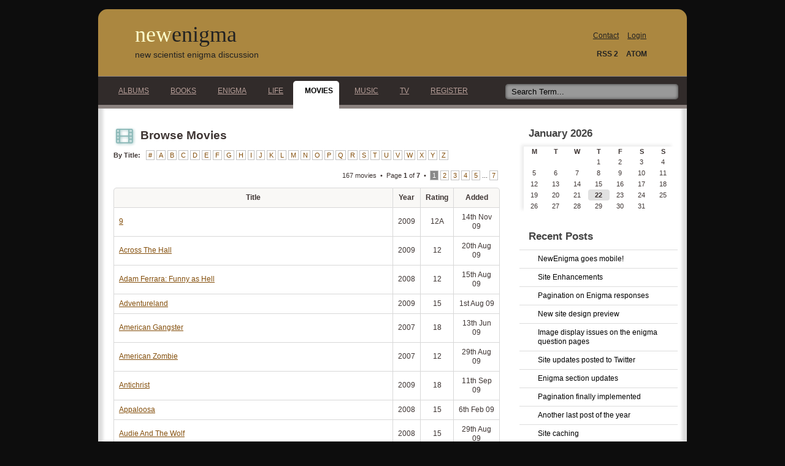

--- FILE ---
content_type: text/html; charset=UTF-8
request_url: https://www.newenigma.com/movies/browse/added/2009
body_size: 4987
content:
<!DOCTYPE html>
<html lang="en">
<head>
<meta charset="utf-8">
<meta name="viewport" content="width=device-width, initial-scale=1.0"/>
<meta name="description" content="List of all movies I have seen which were added to the sites database in the year 2009"/>
<meta name="keywords" content="movies, movie, film, films, titles, browse, alphabetical, number, search, az, a-z, a, to, z, year, rating, certificate, PG, 18, U, 15, 12, 12A"/>
<meta name="msapplication-config" content="none"/>
<title>NewEnigma - Movies - Browse - Movies added in the year 2009</title>
<link rel="stylesheet" href="//ajax.googleapis.com/ajax/libs/jqueryui/1.10.3/themes/redmond/jquery-ui.min.css" type="text/css" media="all"/>
<link href="/css/lightbulb.css" rel="stylesheet" type="text/css"/>
<link href="//maxcdn.bootstrapcdn.com/font-awesome/4.5.0/css/font-awesome.min.css" rel="stylesheet" type="text/css"/>
<link rel="alternate" type="application/rss+xml" title="NewEnigma RSS Feed" href="/life/rss/rss2.xml"/>
<link rel="alternate" type="application/atom+xml" title="NewEnigma ATOM Feed" href="/life/rss/atom.xml"/>
<link rel="shortcut icon" href="/favicon.ico" type="image/x-icon"/>
<script type="text/javascript" src="//ajax.googleapis.com/ajax/libs/jquery/1.10.2/jquery.min.js"></script>
<script type="text/javascript" src="//ajax.googleapis.com/ajax/libs/jqueryui/1.10.3/jquery-ui.min.js"></script>
<script type="text/javascript" src="/js/common.js"></script>

<!-- Global site tag (gtag.js) - Google Analytics -->
<script async src="https://www.googletagmanager.com/gtag/js?id=G-QS6MNZD826"></script>
<script>
  window.dataLayer = window.dataLayer || [];
  function gtag(){dataLayer.push(arguments);}
  gtag('js', new Date());

  gtag('config', 'G-QS6MNZD826');
</script>
</head>

<body>

<!-- BEGIN VIEW -->
<div id="view">
		
	<!-- BEGIN SKIP_LINK -->
	<div id="skip_link" class="hidden">
		<a href="#content" class="smoothScroll">Skip to content section</a>
	</div>
	<!-- END SKIP_LINK -->

	<!-- BEGIN HEADER -->
	<div id="header">

		<!-- BEGIN LOGO -->
		<div id="logo">	

			<!-- BEGIN HEADERBOXRIGHT -->
			<div id="headerboxright">

				<!-- BEGIN LINKBOX -->
                <ul id="linkBox">
                    <li><a href="/contact.php" title="Contact">Contact</a></li>
                    <li><a href="/user/login.php?redirect=/movies/browse.php?added=2009" title="Login">Login</a></li>
                </ul>
				<!-- END LINKBOX -->

				<!-- BEGIN FEEDS -->
                <ul id="feeds">
                    <li><a href="/life/rss/rss2.xml" title="RSS 2.0 Feed">RSS 2</a></li>
                    <li><a href="/life/rss/atom.xml" title="ATOM Feed">ATOM</a></li>
                </ul>
				<!-- END FEEDS -->

			</div>
			<!-- END HEADERBOXRIGHT -->
	
			<h1><a href="/" title="NewEnigma Home">new<span>enigma</span></a></h1>
			<h2><a href="/enigma/" title="New Scientist Enigma Discussion">new scientist enigma discussion</a></h2>
		</div>
		<!-- END LOGO -->
	</div>
	<!-- END HEADER -->

    <hr class="hidden" />

    <div title="Click to display/hide navigation menu" class="mobMenu">::: MENU :::</div>

    <!-- BEGIN NAV -->
    <div id="navigation">
        <ul>
            <li><a href="/albums/" title="ALBUMS">Albums<span></span></a></li>
            <li><a href="/books/" title="BOOKS">Books<span></span></a></li>
            <li><a href="/enigma/" title="ENIGMA">Enigma<span></span></a></li>
            <li><a href="/life/" title="LIFE">Life<span></span></a></li>
            <li class="sel"><a href="/movies/" title="MOVIES">Movies<span></span></a></li>
            <li><a href="/music/" title="MUSIC">Music<span></span></a></li>
            <li><a href="/tv/" title="TV">TV<span></span></a></li>
            <li><a href="/user/register.php" title="REGISTER">Register<span></span></a></li>
        </ul>

        <form action="/life/index.php" method="post" id="search">
            <fieldset>
                <input type="hidden" name="action" value="search" />
                <input type="hidden" name="item" value="title" />
                <label for="key" class="hidden">Search Term</label>
                <input type="text" name="key" id="key" value="" class="button" placeholder="Search Term..." title="Enter search term" required="required" />
                <label for="submitButton" class="hidden">Search</label>
                <input type="submit" name="submitButton" id="submitButton" value="Search" class="hidden" title="Click to search" />
            </fieldset>
        </form>
    </div>
    <!-- END NAV -->

	<!-- BEGIN CONTENT -->
	<div id="content">

		<!-- BEGIN CONTENTBLOCK -->
		<div id="contentBlock">

			<h2><i class="headerIcon fa fa-film fa-lg"></i>Browse Movies</h2>

        <div class="episodes_watched browseAZ"><span class="right_padding"><strong>By Title:</strong></span> <a class="unwatched_episode" href="/movies/browse/title/num" title="View movies beginning with a number">#</a>
			 <a class="unwatched_episode" href="/movies/browse/title/A" title="View movies beginning with A">A</a> <a class="unwatched_episode" href="/movies/browse/title/B" title="View movies beginning with B">B</a> <a class="unwatched_episode" href="/movies/browse/title/C" title="View movies beginning with C">C</a> <a class="unwatched_episode" href="/movies/browse/title/D" title="View movies beginning with D">D</a> <a class="unwatched_episode" href="/movies/browse/title/E" title="View movies beginning with E">E</a> <a class="unwatched_episode" href="/movies/browse/title/F" title="View movies beginning with F">F</a> <a class="unwatched_episode" href="/movies/browse/title/G" title="View movies beginning with G">G</a> <a class="unwatched_episode" href="/movies/browse/title/H" title="View movies beginning with H">H</a> <a class="unwatched_episode" href="/movies/browse/title/I" title="View movies beginning with I">I</a> <a class="unwatched_episode" href="/movies/browse/title/J" title="View movies beginning with J">J</a> <a class="unwatched_episode" href="/movies/browse/title/K" title="View movies beginning with K">K</a> <a class="unwatched_episode" href="/movies/browse/title/L" title="View movies beginning with L">L</a> <a class="unwatched_episode" href="/movies/browse/title/M" title="View movies beginning with M">M</a> <a class="unwatched_episode" href="/movies/browse/title/N" title="View movies beginning with N">N</a> <a class="unwatched_episode" href="/movies/browse/title/O" title="View movies beginning with O">O</a> <a class="unwatched_episode" href="/movies/browse/title/P" title="View movies beginning with P">P</a> <a class="unwatched_episode" href="/movies/browse/title/Q" title="View movies beginning with Q">Q</a> <a class="unwatched_episode" href="/movies/browse/title/R" title="View movies beginning with R">R</a> <a class="unwatched_episode" href="/movies/browse/title/S" title="View movies beginning with S">S</a> <a class="unwatched_episode" href="/movies/browse/title/T" title="View movies beginning with T">T</a> <a class="unwatched_episode" href="/movies/browse/title/U" title="View movies beginning with U">U</a> <a class="unwatched_episode" href="/movies/browse/title/V" title="View movies beginning with V">V</a> <a class="unwatched_episode" href="/movies/browse/title/W" title="View movies beginning with W">W</a> <a class="unwatched_episode" href="/movies/browse/title/X" title="View movies beginning with X">X</a> <a class="unwatched_episode" href="/movies/browse/title/Y" title="View movies beginning with Y">Y</a> <a class="unwatched_episode" href="/movies/browse/title/Z" title="View movies beginning with Z">Z</a>            </div>
        
			<div class="pagination">				
				<div class="episodes_watched">
					<span>167 movies</span> <span> &bull; </span>
					<span>Page <strong>1</strong> of <strong>7</strong></span> <span> &bull; </span>
					<span class="watched_episode">1</span><span class="hidden">, </span><a href="/movies/browse/added/2009/start/25" class="unwatched_episode">2</a><span class="hidden">, </span><a href="/movies/browse/added/2009/start/50" class="unwatched_episode">3</a><span class="hidden">, </span><a href="/movies/browse/added/2009/start/75" class="unwatched_episode">4</a><span class="hidden">, </span><a href="/movies/browse/added/2009/start/100" class="unwatched_episode">5</a>... <a href="/movies/browse/added/2009/start/150" class="unwatched_episode">7</a>				
				</div>			
			</div>
		
            <table>
                <tr>
                    <th>Title</th>
                    <th>Year</th>
                    <th>Rating</th>
                    <th>Added</th>
                </tr>
			
                <tr>
                    <td><a href="http://www.imdb.com/title/tt0472033" title="9" target="_blank" class="external">9</a></td>
                    <td class="center">2009</td>
                    <td class="center">12A</td>	   
                    <td class="center">14th Nov 09</td>
                </tr>
                <tr>
                    <td><a href="http://www.imdb.com/title/tt1176724" title="Across The Hall" target="_blank" class="external">Across The Hall</a></td>
                    <td class="center">2009</td>
                    <td class="center">12</td>	   
                    <td class="center">20th Aug 09</td>
                </tr>
                <tr>
                    <td><a href="http://www.imdb.com/title/tt1562256" title="Adam Ferrara: Funny as Hell" target="_blank" class="external">Adam Ferrara: Funny as Hell</a></td>
                    <td class="center">2008</td>
                    <td class="center">12</td>	   
                    <td class="center">15th Aug 09</td>
                </tr>
                <tr>
                    <td><a href="http://www.imdb.com/title/tt1091722" title="Adventureland" target="_blank" class="external">Adventureland</a></td>
                    <td class="center">2009</td>
                    <td class="center">15</td>	   
                    <td class="center">1st Aug 09</td>
                </tr>
                <tr>
                    <td><a href="http://www.imdb.com/title/tt0765429" title="American Gangster" target="_blank" class="external">American Gangster</a></td>
                    <td class="center">2007</td>
                    <td class="center">18</td>	   
                    <td class="center">13th Jun 09</td>
                </tr>
                <tr>
                    <td><a href="http://www.imdb.com/title/tt0765430" title="American Zombie" target="_blank" class="external">American Zombie</a></td>
                    <td class="center">2007</td>
                    <td class="center">12</td>	   
                    <td class="center">29th Aug 09</td>
                </tr>
                <tr>
                    <td><a href="http://www.imdb.com/title/tt0870984" title="Antichrist" target="_blank" class="external">Antichrist</a></td>
                    <td class="center">2009</td>
                    <td class="center">18</td>	   
                    <td class="center">11th Sep 09</td>
                </tr>
                <tr>
                    <td><a href="http://www.imdb.com/title/tt0800308" title="Appaloosa" target="_blank" class="external">Appaloosa</a></td>
                    <td class="center">2008</td>
                    <td class="center">15</td>	   
                    <td class="center">6th Feb 09</td>
                </tr>
                <tr>
                    <td><a href="http://www.imdb.com/title/tt1033468" title="Audie And The Wolf" target="_blank" class="external">Audie And The Wolf</a></td>
                    <td class="center">2008</td>
                    <td class="center">15</td>	   
                    <td class="center">29th Aug 09</td>
                </tr>
                <tr>
                    <td><a href="http://www.imdb.com/title/tt0765432" title="The Baader Meinhof Complex" target="_blank" class="external">The Baader Meinhof Complex</a></td>
                    <td class="center">2008</td>
                    <td class="center">18</td>	   
                    <td class="center">3rd Aug 09</td>
                </tr>
                <tr>
                    <td><a href="http://www.imdb.com/title/tt0787470" title="Balls Out: The Gary Houseman Story" target="_blank" class="external">Balls Out: The Gary Houseman Story</a></td>
                    <td class="center">2009</td>
                    <td class="center">15</td>	   
                    <td class="center">4th Feb 09</td>
                </tr>
                <tr>
                    <td><a href="http://www.imdb.com/title/tt0472050" title="Bart Got A Room" target="_blank" class="external">Bart Got A Room</a></td>
                    <td class="center">2008</td>
                    <td class="center">12A</td>	   
                    <td class="center">15th Jul 09</td>
                </tr>
                <tr>
                    <td><a href="http://www.imdb.com/title/tt0372784" title="Batman Begins" target="_blank" class="external">Batman Begins</a></td>
                    <td class="center">2005</td>
                    <td class="center">12A</td>	   
                    <td class="center">22nd Feb 09</td>
                </tr>
                <tr>
                    <td><a href="http://www.imdb.com/title/tt1157685" title="The Betrayal - Nerakhoon" target="_blank" class="external">The Betrayal - Nerakhoon</a></td>
                    <td class="center">2008</td>
                    <td class="center">12</td>	   
                    <td class="center">13th Dec 09</td>
                </tr>
                <tr>
                    <td><a href="http://www.imdb.com/title/tt1351630" title="Bill Bailey: Tinselworm" target="_blank" class="external">Bill Bailey: Tinselworm</a></td>
                    <td class="center">2008</td>
                    <td class="center">12</td>	   
                    <td class="center">21st Jun 09</td>
                </tr>
                <tr>
                    <td><a href="http://www.imdb.com/title/tt0071230" title="Blazing Saddles" target="_blank" class="external">Blazing Saddles</a></td>
                    <td class="center">1974</td>
                    <td class="center">12A</td>	   
                    <td class="center">12th Jan 09</td>
                </tr>
                <tr>
                    <td><a href="http://www.imdb.com/title/tt1181927" title="The Bone Man" target="_blank" class="external">The Bone Man</a></td>
                    <td class="center">2009</td>
                    <td class="center">15</td>	   
                    <td class="center">30th Dec 09</td>
                </tr>
                <tr>
                    <td><a href="http://www.imdb.com/title/tt0443453" title="Borat: Cultural Learnings of America for Make Benefit Glorious Nation of Kazakhstan" target="_blank" class="external">Borat: Cultural Learnings of America for Make Benefit Glorious Nation of Kazakhstan</a></td>
                    <td class="center">2006</td>
                    <td class="center">15</td>	   
                    <td class="center">5th Jul 09</td>
                </tr>
                <tr>
                    <td><a href="http://www.imdb.com/title/tt0914797" title="Bottle Shock" target="_blank" class="external">Bottle Shock</a></td>
                    <td class="center">2008</td>
                    <td class="center">12</td>	   
                    <td class="center">22nd Feb 09</td>
                </tr>
                <tr>
                    <td><a href="http://www.imdb.com/title/tt0889583" title="BrÃ¼no" target="_blank" class="external">BrÃ¼no</a></td>
                    <td class="center">2009</td>
                    <td class="center">18</td>	   
                    <td class="center">30th Aug 09</td>
                </tr>
                <tr>
                    <td><a href="http://www.imdb.com/title/tt0094793" title="Brain Damage" target="_blank" class="external">Brain Damage</a></td>
                    <td class="center">1988</td>
                    <td class="center">18</td>	   
                    <td class="center">31st Oct 09</td>
                </tr>
                <tr>
                    <td><a href="http://www.imdb.com/title/tt15561628" title="Brendon Burns: So I Suppose This is Offensive Now" target="_blank" class="external">Brendon Burns: So I Suppose This is Offensive Now</a></td>
                    <td class="center">2008</td>
                    <td class="center">18</td>	   
                    <td class="center">12th Jul 09</td>
                </tr>
                <tr>
                    <td><a href="http://www.imdb.com/title/tt1172570" title="Bronson" target="_blank" class="external">Bronson</a></td>
                    <td class="center">2009</td>
                    <td class="center">18</td>	   
                    <td class="center">3rd Jun 09</td>
                </tr>
                <tr>
                    <td><a href="http://www.imdb.com/title/tt0844286" title="The Brothers Bloom" target="_blank" class="external">The Brothers Bloom</a></td>
                    <td class="center">2008</td>
                    <td class="center">12</td>	   
                    <td class="center">27th Dec 09</td>
                </tr>
                <tr>
                    <td><a href="http://www.imdb.com/title/tt0315327" title="Bruce Almighty" target="_blank" class="external">Bruce Almighty</a></td>
                    <td class="center">2003</td>
                    <td class="center">12A</td>	   
                    <td class="center">26th Nov 09</td>
                </tr>			
			</table>
			
			<div class="pagination">				
				<div class="episodes_watched">
					<span>167 movies</span> <span> &bull; </span>
					<span>Page <strong>1</strong> of <strong>7</strong></span> <span> &bull; </span>
					<span class="watched_episode">1</span><span class="hidden">, </span><a href="/movies/browse/added/2009/start/25" class="unwatched_episode">2</a><span class="hidden">, </span><a href="/movies/browse/added/2009/start/50" class="unwatched_episode">3</a><span class="hidden">, </span><a href="/movies/browse/added/2009/start/75" class="unwatched_episode">4</a><span class="hidden">, </span><a href="/movies/browse/added/2009/start/100" class="unwatched_episode">5</a>... <a href="/movies/browse/added/2009/start/150" class="unwatched_episode">7</a>				
				</div>			
			</div>
				
		</div>
		<!-- END CONTENTBLOCK -->

		<hr class="hidden" />
	
		<!-- BEGIN SIDEBAR -->
		<div id="sidebar">

			<div class="box firstBox subMenu">
					
			<h3>January 2026</h3>
			<table id="calendar">
                <caption>Calendar for January 2026</caption>
				<tr>					
					<th scope="col" title="Monday">M</th>					
					<th scope="col" title="Tuesday">T</th>					
					<th scope="col" title="Wednesday">W</th>					
					<th scope="col" title="Thursday">T</th>					
					<th scope="col" title="Friday">F</th>					
					<th scope="col" title="Saturday">S</th>					
					<th scope="col" title="Sunday">S</th>				
				</tr>
				
				<tr>				
					<td>&nbsp;</td>				
					<td>&nbsp;</td>				
					<td>&nbsp;</td>					
					<td>1</td>					
					<td>2</td>					
					<td>3</td>					
					<td>4</td>			
				</tr>		
				<tr>					
					<td>5</td>					
					<td>6</td>					
					<td>7</td>					
					<td>8</td>					
					<td>9</td>					
					<td>10</td>					
					<td>11</td>			
				</tr>		
				<tr>					
					<td>12</td>					
					<td>13</td>					
					<td>14</td>					
					<td>15</td>					
					<td>16</td>					
					<td>17</td>					
					<td>18</td>			
				</tr>		
				<tr>					
					<td>19</td>					
					<td>20</td>					
					<td>21</td>					
					<td class="calendar_current_day" title="Today">22</td>					
					<td>23</td>					
					<td>24</td>					
					<td>25</td>			
				</tr>		
				<tr>					
					<td>26</td>					
					<td>27</td>					
					<td>28</td>					
					<td>29</td>					
					<td>30</td>					
					<td>31</td>				
					<td>&nbsp;</td>			
				</tr>		
			</table>
				
			</div>

			
			<div class="box subMenu">
				<h3>Recent Posts</h3>
				<ul>						
					<li>
						<a href="/life/post/53/NewEnigma-goes-mobile" 
						title="NewEnigma goes mobile!">NewEnigma goes mobile!</a>
					</li>						
					<li>
						<a href="/life/post/52/Site-Enhancements" 
						title="Site Enhancements">Site Enhancements</a>
					</li>						
					<li>
						<a href="/life/post/51/Pagination-on-Enigma-responses" 
						title="Pagination on Enigma responses">Pagination on Enigma responses</a>
					</li>						
					<li>
						<a href="/life/post/50/New-site-design-preview" 
						title="New site design preview">New site design preview</a>
					</li>						
					<li>
						<a href="/life/post/49/Image-display-issues-on-the-enigma-question-pages" 
						title="Image display issues on the enigma question pages">Image display issues on the enigma question pages</a>
					</li>						
					<li>
						<a href="/life/post/46/Site-updates-posted-to-Twitter" 
						title="Site updates posted to Twitter">Site updates posted to Twitter</a>
					</li>						
					<li>
						<a href="/life/post/45/Enigma-section-updates" 
						title="Enigma section updates">Enigma section updates</a>
					</li>						
					<li>
						<a href="/life/post/44/Pagination-finally-implemented" 
						title="Pagination finally implemented">Pagination finally implemented</a>
					</li>						
					<li>
						<a href="/life/post/43/Another-last-post-of-the-year" 
						title="Another last post of the year">Another last post of the year</a>
					</li>						
					<li>
						<a href="/life/post/42/Site-caching" 
						title="Site caching">Site caching</a>
					</li>	
				</ul>
			</div>		
				
		</div>
		<!-- END SIDEBAR -->
	
	</div>
	<!-- END CONTENT -->
	
	<hr class="hidden" />
		
	<!-- BEGIN FOOTER -->
	<div id="footer">
		<p class="fl">&copy; 2006 - 2026 NewEnigma.com</p>
		<p class="fr">
        <a href="https://www.strava.com/athletes/7754602" title="My running and cycling activities">Activities</a> &#183;
        <a href="/about.php" title="About">About</a> &#183; 
        <a href="/privacy.php" title="Privacy and Security">Privacy</a>
		</p>
	</div>
	<!-- END FOOTER -->
		
	
</div>
<!-- END VIEW -->
</body>
</html>